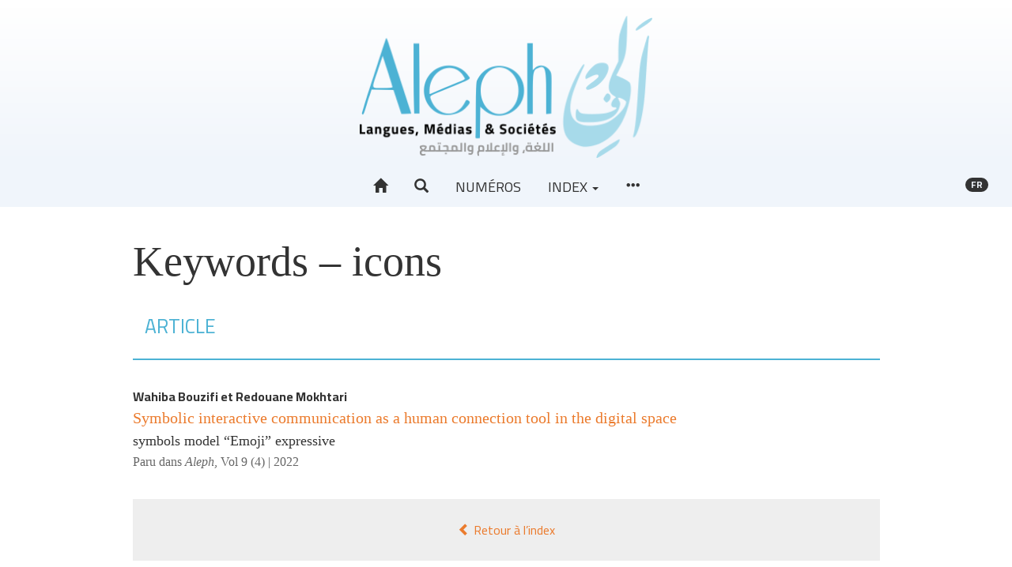

--- FILE ---
content_type: text/html; charset=UTF-8
request_url: https://aleph.edinum.org/6960
body_size: 4815
content:
<!DOCTYPE html>
<html lang="fr">
  <head>
    <meta charset="utf-8">
      <meta http-equiv="X-UA-Compatible" content="IE=edge">
        <meta name="viewport" content="width=device-width, initial-scale=1">
          <title>Keywords - icons &ndash; Aleph</title>
          <meta name="generator" content="Lodel 1.0" />
          <meta name="description" content="La revue Aleph. Langues, Médias &amp; sociétés s’inscrit dans une perspective interdisciplinaire, à la croisée des Sciences du langage, des Sciences du texte et des Sciences de l’information et de la communication." />
          <meta name="URL" content="https://aleph.edinum.org:443/6960" />
          <link rel="schema.DC" href="http://purl.org/dc/elements/1.1/" />
          <meta name="DC.description" xml:lang="" lang="fr" content="La revue Aleph. Langues, Médias &amp; sociétés s’inscrit dans une perspective interdisciplinaire, à la croisée des Sciences du langage, des Sciences du texte et des Sciences de l’information et de la communication." />
          <meta name="DC.publisher" content="Jamel Zenati" />
          <meta name="DC.rights" content="© Tous droits réservés à l'auteur de l'article" />
          <meta name="DC.source" content="https://aleph.edinum.org:443" />
          <meta name="DC.type" content="text" />
          <meta name="DC.format" content="text/html" />
          <meta name="DC.language" scheme="RFC3066" content="fr" />
          <meta name="DC.identifier" scheme="DCTERMS.URI" content="https://aleph.edinum.org:443/6960" />
          <meta name="DC.identifier" scheme="DCTERMS.URI" content="urn:ISSN:2437-1076" />
            <!-- Bootstrap -->
          <link href="tpl/node_modules/bootstrap/dist/css/bootstrap.min.css" rel="stylesheet"><!-- Fancybox --><!-- Largetable -->
            <link rel="stylesheet" href="tpl/node_modules/largetable/largetable.css" type="text/css" media="screen" />
            <!-- Site -->
            <link rel="stylesheet" type="text/css" href="tpl/css/dist/site.css" />
            <link rel="alternate" type="application/rss+xml" title="Aleph" href="index.php?page=backend_rss" />
            <link rel="alternate" type="application/rss+xml" title="Keywords - icons &ndash; Aleph" href="index.php?page=backend_rss&amp;identity=6960" />
            <!--[if lt IE 9]>
            <script src="tpl/node_modules/html5shiv/dist/html5shiv.min.js"></script>
            <script src="tpl/node_modules/respond/dest/respond.min.js"></script><![endif]-->
            <script src="tpl/node_modules/jquery/dist/jquery.min.js"></script><!-- Bootstrap -->
            <script src="tpl/node_modules/bootstrap/dist/js/bootstrap.min.js"></script>
            <script>window.lodelTranslations = {
imgAgrandir: "Agrandir",
imgFermer: "Fermer",
imgOriginal: "Original",
imgPrecedent: "Précédent",
imgSuivant: "Suivant"
}</script>
            <script type="text/javascript" src="tpl/js/common.js"></script>
            <script>if (window.fnLoader) {
window.fnLoader.load();
} else {
console.error("fnLoader not found");
}</script><!-- Piwik -->
            <script type="text/javascript">var _paq = _paq || [];
// tracker methods like "setCustomDimension" should be called before "trackPageView"
_paq.push(['trackPageView']);
_paq.push(['enableLinkTracking']);
(function() {
var u="//analytics.edinum.org/";
_paq.push(['setTrackerUrl', u+'piwik.php']);
_paq.push(['setSiteId', '3']);
var d=document, g=d.createElement('script'), s=d.getElementsByTagName('script')[0];
g.type='text/javascript'; g.async=true; g.defer=true; g.src=u+'piwik.js'; s.parentNode.insertBefore(g,s);
})();</script>
            <noscript>
              <p><img src="//analytics.edinum.org/piwik.php?idsite=3&rec=1" style="border:0;" alt="" /></p>
            </noscript><!-- End Piwik Code --></head>
          <body class="class-indexes type-motsclesen id-6960">
            <header id="page-header" class="page-header">
              <div class="skip-to-content"><a href="#main-container">Aller directement au contenu</a></div>
              <h1 id="site-title" class="site-title">Aleph</h1>
              <div id="site-logo-container" class="site-logo-container container-fluid"><a href="https://aleph.edinum.org" class="site-logo"><img src="tpl/images/logo.png" alt="Aleph" /></a></div>
              <nav id="main-menu" class="main-menu navbar navbar-default">
                <div class="container-fluid">
                  <div class="navbar-header">
                    <button type="button" class="navbar-toggle collapsed" data-toggle="collapse" data-target="#main-menu-contents" aria-expanded="false"><span class="sr-only">Toggle navigation</span><span class="icon-bar"></span><span class="icon-bar"></span><span class="icon-bar"></span></button><a class="navbar-brand" href="https://aleph.edinum.org">Aleph</a></div>
                  <div id="main-menu-contents" class="main-menu-contents collapse navbar-collapse">
                    <ul class="nav navbar-nav navbar-main">
                      <li><a href="https://aleph.edinum.org" title="Accueil"><span class="glyphicon glyphicon-home " aria-hidden="true" ></span></a></li>
                      <li><a role="button" data-toggle="collapse" aria-expanded="false" aria-controls="nav-search-bar" data-target="#nav-search-bar" title="Recherche"><span class="glyphicon glyphicon-search " aria-hidden="true" ></span></a></li>  
                      <li><a href="71">Numéros</a></li>
                      <li class="dropdown"><a class="dropdown-toggle" href="#" data-toggle="dropdown" aria-haspopup="true" aria-expanded="false">Index <span class="caret"></span></a><ul class="dropdown-menu">
                          <li><a href="44">Auteurs</a></li>
                          <li><a href="56">Mots-clés</a></li>
                          <li><a href="49">Index chronologique</a></li>
                        </ul>
                      </li>
                      <li><a href="#main-footer" title="Voir tout le contenu"><span class="glyphicon glyphicon-option-horizontal " aria-hidden="true" ></span></a></li>
                    </ul>
                    <ul class="nav navbar-nav navbar-right">
                      <li id="sitelang" class="dropdown sitelang"><a href="#" class="sitelang-current dropdown-toggle" data-toggle="dropdown" aria-haspopup="true" aria-expanded="false"><span class="badge">fr</span></a><ul class="dropdown-menu">
                          <li class="sitelang-active"><a href="https://aleph.edinum.org:443/6960?lang=fr"><span class="glyphicon glyphicon-check " aria-hidden="true"  title="Français"></span> &nbsp; Français</a></li>
                          <li><a href="https://aleph.edinum.org:443/6960?lang=ar"><span class="glyphicon glyphicon-unchecked " aria-hidden="true"  title="Arabe"></span> &nbsp; Arabe</a></li>
                          <li><a href="https://aleph.edinum.org:443/6960?lang=en"><span class="glyphicon glyphicon-unchecked " aria-hidden="true"  title="Anglais"></span> &nbsp; Anglais</a></li>
                        </ul>
                      </li>
                    </ul>
                    <div id="nav-search-bar" class="collapse nav-search-bar">
                      <form class="nav-search-form" action="./" method="get">
                        <div class="input-group input-group-lg">
                          <input name="page" type="hidden" value="search" />
                          <input name="query" type="text" class="form-control" placeholder="Recherche..." value=""  />
                          <span class="input-group-btn"><button class="btn btn-default" type="submit">Chercher</button></span></div>
                      </form>
                    </div>
                  </div><!-- #main-menu-contents --></div><!-- .container-fluid --></nav>
            </header>
            <article id="main-container" class="main-container container">
              <div class="row">
                <div class="col-md-10 col-md-offset-1">
                  <h1 class="index-title main-title">Keywords&#160;&#8211; icons</h1>
                  <div id="index-type-article">
                    <nav class="section-header navbar navbar-default">
                      <div class="container-fluid">
                        <div class="navbar-header">
                          <h2>Article</h2>
                        </div>
                      </div>
                    </nav>
                    <ul class="toc-contents">
                      <li class="textes toc-contents-li">
                        <p class="toc-author"><span>Wahiba <span class="family-name">Bouzifi</span></span> et <span>Redouane <span class="family-name">Mokhtari</span></span></p>
                        <p class="toc-title"><a href="6951" xml:lang="en" lang="en" hreflang="en"><span xml:lang="en" lang="en">Symbolic interactive communication as a human connection tool in the digital spac</span><span xml:lang="en" lang="en">e</span></a></p>
                        <p class="toc-subtitle">symbols model “Emoji” expressive</p>
                        <div class="index-paru-dans">Paru dans <em>Aleph</em>, <a href="6558">Vol 9 (4)&nbsp;|&nbsp;2022</a></div>
                      </li>
                    </ul>
                  </div><a rev="index" class="btn btn-block" href="54"><span class="glyphicon glyphicon-chevron-left " aria-hidden="true" ></span> Retour à l’index</a></div><!-- col --></div><!-- row --></article>
            <footer id="main-footer" class="main-footer bottom-nav container-fluid">
              <h1 class="hidden">Navigation</h1>
              <div class="container">
                <div class="row">
                  <div class="col-md-4">
                    <section class="footer-section footer-collections">
                      <h2>À propos</h2>
                      <ul>
                        <li class="footer-li footer-li-class-textes"><a href="87">Présentation de la revue</a></li>
                      </li>
                      <li class="footer-li footer-li-class-textes"><a href="5083">Éthique et responsabilités</a></li>
                    </li>
                    <li class="footer-li footer-li-class-textes"><a href="5228">Organisation scientifique</a></li>
                  </li>
                  <li class="footer-li footer-li-class-textes"><a href="7218">Politique éditoriale</a></li>
                </li>
              </ul>
              <h2>Consignes aux auteurs</h2>
              <ul>
                <li class="footer-li footer-li-class-textes"><a href="5225">Soumission, évaluation et modes de publication</a></li>
              </li>
              <li class="footer-li footer-li-class-textes"><a href="5221">Feuille de style et charte typographique</a></li>
            </li>
          </ul>
          <h2>Informations</h2>
          <ul>
            <li class="footer-li footer-li-class-textes"><a href="106">Crédits du site</a></li>
          </li>
          <li class="footer-li footer-li-class-textes"><a href="107">Contact</a></li>
        </li>
      </ul>
    </section><!-- .footer-collections --></div>
  <div class="col-md-4">
    <section id="footer-entries" class="footer-section footer-entries">
      <h2>Index</h2>
      <ul>
        <li><a href="44">Auteurs</a></li>
        <li><a href="56">Mots-clés</a></li>
        <li><a href="49">Index chronologique</a></li>
      </ul>
    </section><!-- #footer-entries -->
    <section id="footer-issues" class="footer-section footer-issues">
      <h2>Derniers numéros</h2>
      <ul class="issues">
        <li><a href="10530"><span class="number">Vol 12 (4)&nbsp;| 2025</span><br /><span class="title">Espaces en tension : topographies du discours, cartographies du contemporain</span></a></li>
        <li><a href="15813"><span class="number">Vol.12 (4-2)&nbsp;| 2025</span><br /><span class="title">Espaces en tension : Cartographies du sens, archives et légitimités en débat</span></a></li>
        <li><a href="14604"><span class="number">Vol 12 (2)&nbsp;| 2025</span><br /><span class="title">Littérature et dynamiques du sens : sémiotique, territoire et altérité</span></a></li>
        <li><a href="10042"><span class="number">Vol 12 (1)&nbsp;| 2025</span><br /><span class="title">Littératures, identités et formes de résistance : regards critiques pluriels</span></a></li>
        <li><a href="11687"><span class="number">Vol 11 (3-2)&nbsp;| 2024</span><br /><span class="title">Explorations linguistiques et traductionnelles</span></a></li>
        <li><a href="11554"><span class="number">&nbsp;| 2024</span><br /><span class="title">Intelligence augmentée en santé : innovations, gestion des risques et diagnostic personnalisé</span></a></li>
        <li><a href="10177"><span class="number">Vol 11 (1)&nbsp;| 2024</span><br /><span class="title">Évaluer dans l'Enseignement des Langues Étrangères : Enjeux et Pratiques</span></a></li>
        <li><a href="15228"><span class="number">&nbsp;| 2023</span><br /><span class="title">Centenario di Italo Calvino : Viaggio tra testi e idee</span></a></li>
        <li><a href="9167"><span class="number">Vol 10 (4-2)&nbsp;| 2023</span><br /><span class="title">Dynamiques Éducatives en Algérie : Regards Pluriels sur la Didactique et la Formation des Enseignants</span></a></li>
        <li><a href="6558"><span class="number">Vol 9 (4)&nbsp;| 2022</span><br /><span class="title">Les médias et le mainstream ou le triomphe du poncif</span></a></li>
      </ul>
      <h2>Numéros en texte intégral</h2>
      <ul class="issues">
        <li><a href="14964"><span class="number">Vol 12 (3)&nbsp;| 2025</span><br /><span class="title">Langues, numérique et récits scolaires : dispositifs didactiques et constructions identitaires</span></a></li>
        <li><a href="11447"><span class="number">11(5-2)&nbsp;| 2024</span><br /><span class="title">Littérature, culture et identité : regards croisés sur l'Histoire et les espaces</span></a></li>
        <li><a href="11036"><span class="number">Vol 11 (5-1)&nbsp;| 2024</span><br /><span class="title">Culture in Focus: Essays on Art, Cinema, and Society</span></a></li>
        <li><a href="12865"><span class="number">Vol 11 (4-2)&nbsp;| 2024</span><br /><span class="title">Médias et IA : compréhension critique des nouveaux enjeux sociaux</span></a></li>
        <li><a href="8544"><span class="number">Vol 11 (3-1)&nbsp;| 2024</span><br /><span class="title">Explorations lexicales</span></a></li>
        <li><a href="10009"><span class="number">Vol 11 (2)&nbsp;| 2024</span><br /><span class="title">« Au-delà du discours »  Hétérotopies et lieux de dépassements, une déconstruction et réinvention de la négation</span></a></li>
        <li><a href="9882"><span class="number">Vol 10 (4-1)&nbsp;| 2023</span><br /><span class="title">Diversités et défis de l'éducation arabophone en Algérie et au-delà</span></a></li>
        <li><a href="5811"><span class="number">Vol 10 (3)&nbsp;| 2023</span><br /><span class="title">Scénographie des discours de crise</span></a></li>
        <li><a href="7528"><span class="number">Vol 10 (2)&nbsp;| 2023</span><br /><span class="title">Espaces politiques et poétiques en question</span></a></li>
        <li><a href="7296"><span class="number">10 (1)&nbsp;| 2023</span><br /><span class="title">Des noms, des êtres et des récits d'identités</span></a></li>
      </ul>
      <h2>Une si longue polémique</h2>
      <ul class="issues">
        <li><a href="9387"><span class="number">&nbsp;| 2023</span><br /><span class="title">Escarmouches</span></a></li>
        <li><a href="3290"><span class="number">&nbsp;| 2020</span><br /><span class="title">Inaugurale</span></a></li>
      </ul><a href="71" class="nav-all-issues footer-button">Tous les numéros <span class="glyphicon glyphicon-chevron-right " aria-hidden="true" ></span></a></section><!-- #footer-issues --></div>
  <div class="col-md-4">
    <section id="footer-partenaires" class="footer-section footer-partenaires">
      <h2>Affiliations/partenaires</h2>
      <ul class="footer-logos">
        <li><a href="http://www.ens-setif.dz/" title="Ecole Normale Supérieure Messaoud Zeghar -Sétif" class="footer-logo"><img alt="Logo Ecole Normale Supérieure Messaoud Zeghar -Sétif" src="docannexe/image/5028/Capture d’écran 2022-01-04 à 12.13.13-small120.png" /></a></li>
        <li><a href="http://edition-alger2.org" title="Édition et diffusion de l’écrit" class="footer-logo"><img alt="Logo Édition et diffusion de l’écrit" src="docannexe/image/103/logoEdile-small120.png" /></a></li>
        <li><a href="http://pumag.edition-alger2.org" title="Presses Universitaires Maghrébines" class="footer-logo"><img alt="Logo Presses Universitaires Maghrébines" src="docannexe/image/102/Pumag-small120.png" /></a></li>
      </ul>
    </section><!-- #footer-partenaires --></div>
</div><!-- .row --></div><!-- .container -->
<div id="footer-site-links" class="footer-site-links">
  <p>ISSN électronique 2437-1076</p>
  <p><a href="https://aleph.edinum.org/?page=map">Plan du site</a>&nbsp;&mdash; <a href="106">Crédits du site</a>&nbsp;&mdash; <a href="107">Contact</a></p>
  <p><a href="http://chapitreneuf.org/">Créé et hébergé par Chapitre 9</a> &mdash;&nbsp;<a href="http://www.lodel.org/">Édité avec Lodel</a> &mdash;&nbsp;<a href="https://aleph.edinum.org/lodel/">Accès réservé</a></p>
</div><!-- #footer-site-links --></footer>
</body>
</html>